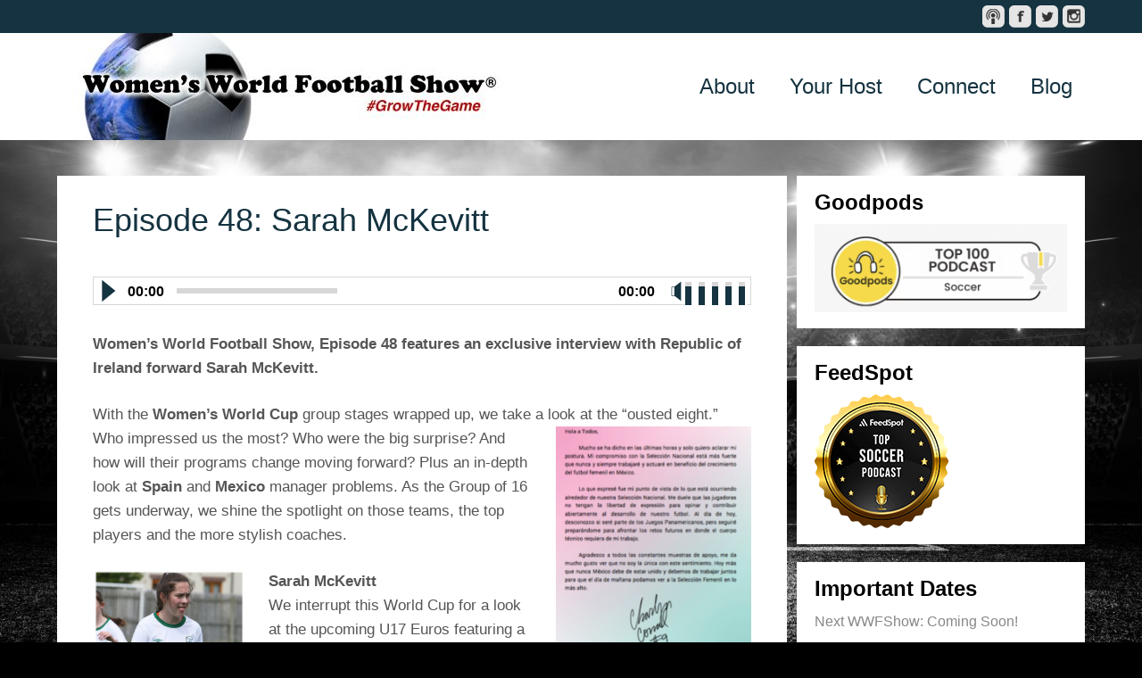

--- FILE ---
content_type: text/html; charset=UTF-8
request_url: https://wwfshow.com/tag/u17-european-championships/
body_size: 9318
content:
<!DOCTYPE html>
<html lang="en-US">
<head >
<meta charset="UTF-8" />
		<meta name="robots" content="noindex" />
		<meta name="viewport" content="width=device-width, initial-scale=1" />
<meta name="viewport" content="width=device-width, initial-scale=1.0"/><title>U17 European Championships</title>
<meta name='robots' content='max-image-preview:large' />
<link rel='dns-prefetch' href='//secure.gravatar.com' />
<link rel='dns-prefetch' href='//stats.wp.com' />
<link rel='dns-prefetch' href='//v0.wordpress.com' />
<link rel="alternate" type="application/rss+xml" title="Women&#039;s World Football Show &raquo; Feed" href="https://wwfshow.com/feed/" />
<link rel="alternate" type="application/rss+xml" title="Women&#039;s World Football Show &raquo; Comments Feed" href="https://wwfshow.com/comments/feed/" />
<link rel="alternate" type="application/rss+xml" title="Women&#039;s World Football Show &raquo; U17 European Championships Tag Feed" href="https://wwfshow.com/tag/u17-european-championships/feed/" />
<link rel="canonical" href="https://wwfshow.com/tag/u17-european-championships/" />
<style id='wp-img-auto-sizes-contain-inline-css' type='text/css'>
img:is([sizes=auto i],[sizes^="auto," i]){contain-intrinsic-size:3000px 1500px}
/*# sourceURL=wp-img-auto-sizes-contain-inline-css */
</style>
<link rel='stylesheet' id='playcast-theme-css' href='https://wwfshow.com/wp-content/themes/playcast/style.css?ver=3.2' type='text/css' media='all' />
<style id='wp-emoji-styles-inline-css' type='text/css'>

	img.wp-smiley, img.emoji {
		display: inline !important;
		border: none !important;
		box-shadow: none !important;
		height: 1em !important;
		width: 1em !important;
		margin: 0 0.07em !important;
		vertical-align: -0.1em !important;
		background: none !important;
		padding: 0 !important;
	}
/*# sourceURL=wp-emoji-styles-inline-css */
</style>
<style id='wp-block-library-inline-css' type='text/css'>
:root{--wp-block-synced-color:#7a00df;--wp-block-synced-color--rgb:122,0,223;--wp-bound-block-color:var(--wp-block-synced-color);--wp-editor-canvas-background:#ddd;--wp-admin-theme-color:#007cba;--wp-admin-theme-color--rgb:0,124,186;--wp-admin-theme-color-darker-10:#006ba1;--wp-admin-theme-color-darker-10--rgb:0,107,160.5;--wp-admin-theme-color-darker-20:#005a87;--wp-admin-theme-color-darker-20--rgb:0,90,135;--wp-admin-border-width-focus:2px}@media (min-resolution:192dpi){:root{--wp-admin-border-width-focus:1.5px}}.wp-element-button{cursor:pointer}:root .has-very-light-gray-background-color{background-color:#eee}:root .has-very-dark-gray-background-color{background-color:#313131}:root .has-very-light-gray-color{color:#eee}:root .has-very-dark-gray-color{color:#313131}:root .has-vivid-green-cyan-to-vivid-cyan-blue-gradient-background{background:linear-gradient(135deg,#00d084,#0693e3)}:root .has-purple-crush-gradient-background{background:linear-gradient(135deg,#34e2e4,#4721fb 50%,#ab1dfe)}:root .has-hazy-dawn-gradient-background{background:linear-gradient(135deg,#faaca8,#dad0ec)}:root .has-subdued-olive-gradient-background{background:linear-gradient(135deg,#fafae1,#67a671)}:root .has-atomic-cream-gradient-background{background:linear-gradient(135deg,#fdd79a,#004a59)}:root .has-nightshade-gradient-background{background:linear-gradient(135deg,#330968,#31cdcf)}:root .has-midnight-gradient-background{background:linear-gradient(135deg,#020381,#2874fc)}:root{--wp--preset--font-size--normal:16px;--wp--preset--font-size--huge:42px}.has-regular-font-size{font-size:1em}.has-larger-font-size{font-size:2.625em}.has-normal-font-size{font-size:var(--wp--preset--font-size--normal)}.has-huge-font-size{font-size:var(--wp--preset--font-size--huge)}.has-text-align-center{text-align:center}.has-text-align-left{text-align:left}.has-text-align-right{text-align:right}.has-fit-text{white-space:nowrap!important}#end-resizable-editor-section{display:none}.aligncenter{clear:both}.items-justified-left{justify-content:flex-start}.items-justified-center{justify-content:center}.items-justified-right{justify-content:flex-end}.items-justified-space-between{justify-content:space-between}.screen-reader-text{border:0;clip-path:inset(50%);height:1px;margin:-1px;overflow:hidden;padding:0;position:absolute;width:1px;word-wrap:normal!important}.screen-reader-text:focus{background-color:#ddd;clip-path:none;color:#444;display:block;font-size:1em;height:auto;left:5px;line-height:normal;padding:15px 23px 14px;text-decoration:none;top:5px;width:auto;z-index:100000}html :where(.has-border-color){border-style:solid}html :where([style*=border-top-color]){border-top-style:solid}html :where([style*=border-right-color]){border-right-style:solid}html :where([style*=border-bottom-color]){border-bottom-style:solid}html :where([style*=border-left-color]){border-left-style:solid}html :where([style*=border-width]){border-style:solid}html :where([style*=border-top-width]){border-top-style:solid}html :where([style*=border-right-width]){border-right-style:solid}html :where([style*=border-bottom-width]){border-bottom-style:solid}html :where([style*=border-left-width]){border-left-style:solid}html :where(img[class*=wp-image-]){height:auto;max-width:100%}:where(figure){margin:0 0 1em}html :where(.is-position-sticky){--wp-admin--admin-bar--position-offset:var(--wp-admin--admin-bar--height,0px)}@media screen and (max-width:600px){html :where(.is-position-sticky){--wp-admin--admin-bar--position-offset:0px}}

/*# sourceURL=wp-block-library-inline-css */
</style><style id='global-styles-inline-css' type='text/css'>
:root{--wp--preset--aspect-ratio--square: 1;--wp--preset--aspect-ratio--4-3: 4/3;--wp--preset--aspect-ratio--3-4: 3/4;--wp--preset--aspect-ratio--3-2: 3/2;--wp--preset--aspect-ratio--2-3: 2/3;--wp--preset--aspect-ratio--16-9: 16/9;--wp--preset--aspect-ratio--9-16: 9/16;--wp--preset--color--black: #000000;--wp--preset--color--cyan-bluish-gray: #abb8c3;--wp--preset--color--white: #ffffff;--wp--preset--color--pale-pink: #f78da7;--wp--preset--color--vivid-red: #cf2e2e;--wp--preset--color--luminous-vivid-orange: #ff6900;--wp--preset--color--luminous-vivid-amber: #fcb900;--wp--preset--color--light-green-cyan: #7bdcb5;--wp--preset--color--vivid-green-cyan: #00d084;--wp--preset--color--pale-cyan-blue: #8ed1fc;--wp--preset--color--vivid-cyan-blue: #0693e3;--wp--preset--color--vivid-purple: #9b51e0;--wp--preset--gradient--vivid-cyan-blue-to-vivid-purple: linear-gradient(135deg,rgb(6,147,227) 0%,rgb(155,81,224) 100%);--wp--preset--gradient--light-green-cyan-to-vivid-green-cyan: linear-gradient(135deg,rgb(122,220,180) 0%,rgb(0,208,130) 100%);--wp--preset--gradient--luminous-vivid-amber-to-luminous-vivid-orange: linear-gradient(135deg,rgb(252,185,0) 0%,rgb(255,105,0) 100%);--wp--preset--gradient--luminous-vivid-orange-to-vivid-red: linear-gradient(135deg,rgb(255,105,0) 0%,rgb(207,46,46) 100%);--wp--preset--gradient--very-light-gray-to-cyan-bluish-gray: linear-gradient(135deg,rgb(238,238,238) 0%,rgb(169,184,195) 100%);--wp--preset--gradient--cool-to-warm-spectrum: linear-gradient(135deg,rgb(74,234,220) 0%,rgb(151,120,209) 20%,rgb(207,42,186) 40%,rgb(238,44,130) 60%,rgb(251,105,98) 80%,rgb(254,248,76) 100%);--wp--preset--gradient--blush-light-purple: linear-gradient(135deg,rgb(255,206,236) 0%,rgb(152,150,240) 100%);--wp--preset--gradient--blush-bordeaux: linear-gradient(135deg,rgb(254,205,165) 0%,rgb(254,45,45) 50%,rgb(107,0,62) 100%);--wp--preset--gradient--luminous-dusk: linear-gradient(135deg,rgb(255,203,112) 0%,rgb(199,81,192) 50%,rgb(65,88,208) 100%);--wp--preset--gradient--pale-ocean: linear-gradient(135deg,rgb(255,245,203) 0%,rgb(182,227,212) 50%,rgb(51,167,181) 100%);--wp--preset--gradient--electric-grass: linear-gradient(135deg,rgb(202,248,128) 0%,rgb(113,206,126) 100%);--wp--preset--gradient--midnight: linear-gradient(135deg,rgb(2,3,129) 0%,rgb(40,116,252) 100%);--wp--preset--font-size--small: 13px;--wp--preset--font-size--medium: 20px;--wp--preset--font-size--large: 36px;--wp--preset--font-size--x-large: 42px;--wp--preset--spacing--20: 0.44rem;--wp--preset--spacing--30: 0.67rem;--wp--preset--spacing--40: 1rem;--wp--preset--spacing--50: 1.5rem;--wp--preset--spacing--60: 2.25rem;--wp--preset--spacing--70: 3.38rem;--wp--preset--spacing--80: 5.06rem;--wp--preset--shadow--natural: 6px 6px 9px rgba(0, 0, 0, 0.2);--wp--preset--shadow--deep: 12px 12px 50px rgba(0, 0, 0, 0.4);--wp--preset--shadow--sharp: 6px 6px 0px rgba(0, 0, 0, 0.2);--wp--preset--shadow--outlined: 6px 6px 0px -3px rgb(255, 255, 255), 6px 6px rgb(0, 0, 0);--wp--preset--shadow--crisp: 6px 6px 0px rgb(0, 0, 0);}:where(.is-layout-flex){gap: 0.5em;}:where(.is-layout-grid){gap: 0.5em;}body .is-layout-flex{display: flex;}.is-layout-flex{flex-wrap: wrap;align-items: center;}.is-layout-flex > :is(*, div){margin: 0;}body .is-layout-grid{display: grid;}.is-layout-grid > :is(*, div){margin: 0;}:where(.wp-block-columns.is-layout-flex){gap: 2em;}:where(.wp-block-columns.is-layout-grid){gap: 2em;}:where(.wp-block-post-template.is-layout-flex){gap: 1.25em;}:where(.wp-block-post-template.is-layout-grid){gap: 1.25em;}.has-black-color{color: var(--wp--preset--color--black) !important;}.has-cyan-bluish-gray-color{color: var(--wp--preset--color--cyan-bluish-gray) !important;}.has-white-color{color: var(--wp--preset--color--white) !important;}.has-pale-pink-color{color: var(--wp--preset--color--pale-pink) !important;}.has-vivid-red-color{color: var(--wp--preset--color--vivid-red) !important;}.has-luminous-vivid-orange-color{color: var(--wp--preset--color--luminous-vivid-orange) !important;}.has-luminous-vivid-amber-color{color: var(--wp--preset--color--luminous-vivid-amber) !important;}.has-light-green-cyan-color{color: var(--wp--preset--color--light-green-cyan) !important;}.has-vivid-green-cyan-color{color: var(--wp--preset--color--vivid-green-cyan) !important;}.has-pale-cyan-blue-color{color: var(--wp--preset--color--pale-cyan-blue) !important;}.has-vivid-cyan-blue-color{color: var(--wp--preset--color--vivid-cyan-blue) !important;}.has-vivid-purple-color{color: var(--wp--preset--color--vivid-purple) !important;}.has-black-background-color{background-color: var(--wp--preset--color--black) !important;}.has-cyan-bluish-gray-background-color{background-color: var(--wp--preset--color--cyan-bluish-gray) !important;}.has-white-background-color{background-color: var(--wp--preset--color--white) !important;}.has-pale-pink-background-color{background-color: var(--wp--preset--color--pale-pink) !important;}.has-vivid-red-background-color{background-color: var(--wp--preset--color--vivid-red) !important;}.has-luminous-vivid-orange-background-color{background-color: var(--wp--preset--color--luminous-vivid-orange) !important;}.has-luminous-vivid-amber-background-color{background-color: var(--wp--preset--color--luminous-vivid-amber) !important;}.has-light-green-cyan-background-color{background-color: var(--wp--preset--color--light-green-cyan) !important;}.has-vivid-green-cyan-background-color{background-color: var(--wp--preset--color--vivid-green-cyan) !important;}.has-pale-cyan-blue-background-color{background-color: var(--wp--preset--color--pale-cyan-blue) !important;}.has-vivid-cyan-blue-background-color{background-color: var(--wp--preset--color--vivid-cyan-blue) !important;}.has-vivid-purple-background-color{background-color: var(--wp--preset--color--vivid-purple) !important;}.has-black-border-color{border-color: var(--wp--preset--color--black) !important;}.has-cyan-bluish-gray-border-color{border-color: var(--wp--preset--color--cyan-bluish-gray) !important;}.has-white-border-color{border-color: var(--wp--preset--color--white) !important;}.has-pale-pink-border-color{border-color: var(--wp--preset--color--pale-pink) !important;}.has-vivid-red-border-color{border-color: var(--wp--preset--color--vivid-red) !important;}.has-luminous-vivid-orange-border-color{border-color: var(--wp--preset--color--luminous-vivid-orange) !important;}.has-luminous-vivid-amber-border-color{border-color: var(--wp--preset--color--luminous-vivid-amber) !important;}.has-light-green-cyan-border-color{border-color: var(--wp--preset--color--light-green-cyan) !important;}.has-vivid-green-cyan-border-color{border-color: var(--wp--preset--color--vivid-green-cyan) !important;}.has-pale-cyan-blue-border-color{border-color: var(--wp--preset--color--pale-cyan-blue) !important;}.has-vivid-cyan-blue-border-color{border-color: var(--wp--preset--color--vivid-cyan-blue) !important;}.has-vivid-purple-border-color{border-color: var(--wp--preset--color--vivid-purple) !important;}.has-vivid-cyan-blue-to-vivid-purple-gradient-background{background: var(--wp--preset--gradient--vivid-cyan-blue-to-vivid-purple) !important;}.has-light-green-cyan-to-vivid-green-cyan-gradient-background{background: var(--wp--preset--gradient--light-green-cyan-to-vivid-green-cyan) !important;}.has-luminous-vivid-amber-to-luminous-vivid-orange-gradient-background{background: var(--wp--preset--gradient--luminous-vivid-amber-to-luminous-vivid-orange) !important;}.has-luminous-vivid-orange-to-vivid-red-gradient-background{background: var(--wp--preset--gradient--luminous-vivid-orange-to-vivid-red) !important;}.has-very-light-gray-to-cyan-bluish-gray-gradient-background{background: var(--wp--preset--gradient--very-light-gray-to-cyan-bluish-gray) !important;}.has-cool-to-warm-spectrum-gradient-background{background: var(--wp--preset--gradient--cool-to-warm-spectrum) !important;}.has-blush-light-purple-gradient-background{background: var(--wp--preset--gradient--blush-light-purple) !important;}.has-blush-bordeaux-gradient-background{background: var(--wp--preset--gradient--blush-bordeaux) !important;}.has-luminous-dusk-gradient-background{background: var(--wp--preset--gradient--luminous-dusk) !important;}.has-pale-ocean-gradient-background{background: var(--wp--preset--gradient--pale-ocean) !important;}.has-electric-grass-gradient-background{background: var(--wp--preset--gradient--electric-grass) !important;}.has-midnight-gradient-background{background: var(--wp--preset--gradient--midnight) !important;}.has-small-font-size{font-size: var(--wp--preset--font-size--small) !important;}.has-medium-font-size{font-size: var(--wp--preset--font-size--medium) !important;}.has-large-font-size{font-size: var(--wp--preset--font-size--large) !important;}.has-x-large-font-size{font-size: var(--wp--preset--font-size--x-large) !important;}
/*# sourceURL=global-styles-inline-css */
</style>

<style id='classic-theme-styles-inline-css' type='text/css'>
/*! This file is auto-generated */
.wp-block-button__link{color:#fff;background-color:#32373c;border-radius:9999px;box-shadow:none;text-decoration:none;padding:calc(.667em + 2px) calc(1.333em + 2px);font-size:1.125em}.wp-block-file__button{background:#32373c;color:#fff;text-decoration:none}
/*# sourceURL=/wp-includes/css/classic-themes.min.css */
</style>
<link rel='stylesheet' id='app-player-css' href='https://wwfshow.com/wp-content/themes/playcast/js/skin/app-player.css?ver=0.1' type='text/css' media='all' />
<link rel='stylesheet' id='mediaelement-style-css' href='https://wwfshow.com/wp-content/themes/playcast/js/skin/mediaelementplayer.css?ver=0.1.6' type='text/css' media='all' />
<link rel='stylesheet' id='custom-style-css' href='https://wwfshow.com/wp-content/themes/playcast/custom.css?ver=6.9' type='text/css' media='all' />
<script type="text/javascript" src="https://wwfshow.com/wp-includes/js/jquery/jquery.min.js?ver=3.7.1" id="jquery-core-js"></script>
<script type="text/javascript" src="https://wwfshow.com/wp-includes/js/jquery/jquery-migrate.min.js?ver=3.4.1" id="jquery-migrate-js"></script>
<script type="text/javascript" src="https://wwfshow.com/wp-content/themes/playcast/js/jquery.sharrre.min.js?ver=1.3.5" id="share-buttons-js"></script>
<link rel="https://api.w.org/" href="https://wwfshow.com/wp-json/" /><link rel="alternate" title="JSON" type="application/json" href="https://wwfshow.com/wp-json/wp/v2/tags/149" /><link rel="EditURI" type="application/rsd+xml" title="RSD" href="https://wwfshow.com/xmlrpc.php?rsd" />
	<style>img#wpstats{display:none}</style>
		<link rel="icon" href="https://wwfshow.com/wp-content/themes/genesis/images/favicon.ico" />
<style type="text/css">.site-header { background: url(https://wwfshow.com/wp-content/uploads/2017/05/cropped-WebsiteHeaderCircleR_wkingR4.jpg) no-repeat center top transparent; }</style>
<style type="text/css" id="custom-background-css">
body.custom-background { background-color: #000000; background-image: url("https://wwfshow.com/wp-content/uploads/2016/05/StadiumLights.jpg"); background-position: center center; background-size: cover; background-repeat: no-repeat; background-attachment: fixed; }
</style>
	
<!-- Jetpack Open Graph Tags -->
<meta property="og:type" content="website" />
<meta property="og:title" content="U17 European Championships" />
<meta property="og:url" content="https://wwfshow.com/tag/u17-european-championships/" />
<meta property="og:site_name" content="Women&#039;s World Football Show" />
<meta property="og:image" content="https://s0.wp.com/i/blank.jpg" />
<meta property="og:image:width" content="200" />
<meta property="og:image:height" content="200" />
<meta property="og:image:alt" content="" />
<meta property="og:locale" content="en_US" />

<!-- End Jetpack Open Graph Tags -->
</head>
<body class="archive tag tag-u17-european-championships tag-149 custom-background wp-theme-genesis wp-child-theme-playcast custom-header header-image header-full-width content-sidebar genesis-breadcrumbs-hidden genesis-footer-widgets-hidden" itemscope itemtype="https://schema.org/WebPage"><div id="message_bar">
<div class="wrap">
<div id="message">
</div><!-- end #message -->
<nav class="nav-secondary" aria-label="Secondary" itemscope itemtype="https://schema.org/SiteNavigationElement"><ul id="menu-social" class="menu genesis-nav-menu menu-secondary"><li id="menu-item-62" class="social-podcast menu-item menu-item-type-custom menu-item-object-custom menu-item-62"><a target="_blank" href="https://itunes.apple.com/us/podcast/wwfshows-podcast/id726185549" itemprop="url"><span itemprop="name">iTunes</span></a></li>
<li id="menu-item-60" class="social-facebook menu-item menu-item-type-custom menu-item-object-custom menu-item-60"><a target="_blank" href="https://www.facebook.com/pages/Womens-World-Football-Show/211166235712294" itemprop="url"><span itemprop="name">Facebook</span></a></li>
<li id="menu-item-61" class="social-twitter menu-item menu-item-type-custom menu-item-object-custom menu-item-61"><a target="_blank" href="https://twitter.com/WWFShow" itemprop="url"><span itemprop="name">Twitter</span></a></li>
<li id="menu-item-63" class="social-instagram menu-item menu-item-type-custom menu-item-object-custom menu-item-63"><a target="_blank" href="http://instagram.com/wwfshow" itemprop="url"><span itemprop="name">Instagram</span></a></li>
</ul></nav></div><!-- end .wrap -->
</div><!-- end #message_bar -->
<div id="header-area">
<div class="wrap">
<header class="site-header" itemtype="http://schema.org/WPHeader" itemscope="itemscope" role="banner">
<div class="title-area"><h1 class="site-title" itemprop="headline"><a href="https://wwfshow.com/">Women&#039;s World Football Show</a></h1><h2 class="site-description" itemprop="description">Women’s World Football Show is the longest-running podcast covering women’s soccer throughout the world. Discover the award-winning content that spotlights inspiring stories of the game’s leading women footballers, coaches, and influencers. Join us for exclusive interviews, bringing you closer to the game and learning more about your favorite players.</h2></div></header><!-- end .site-header -->
<nav class="nav-primary" aria-label="Main" itemscope itemtype="https://schema.org/SiteNavigationElement"><ul id="menu-navigation" class="menu genesis-nav-menu menu-primary"><li id="menu-item-109" class="menu-item menu-item-type-post_type menu-item-object-page menu-item-109"><a href="https://wwfshow.com/about-us/" itemprop="url"><span itemprop="name">About</span></a></li>
<li id="menu-item-112" class="menu-item menu-item-type-post_type menu-item-object-page menu-item-112"><a href="https://wwfshow.com/your-hosts/" itemprop="url"><span itemprop="name">Your Host</span></a></li>
<li id="menu-item-108" class="menu-item menu-item-type-post_type menu-item-object-page menu-item-108"><a href="https://wwfshow.com/contact-us/" itemprop="url"><span itemprop="name">Connect</span></a></li>
<li id="menu-item-1635" class="menu-item menu-item-type-custom menu-item-object-custom menu-item-1635"><a target="_blank" href="http://www.wwfshowblog.com" itemprop="url"><span itemprop="name">Blog</span></a></li>
</ul></nav></div><!-- end .wrap -->
</div><!-- end #header-area -->
<div class="site-container"><div class="site-inner"><div class="wrap"><div class="content-sidebar-wrap"><main class="content"><article class="post-722 post type-post status-publish format-standard has-post-thumbnail category-podcast tag-canada tag-germany tag-ireland tag-sarah-mckevitt tag-soccer tag-u17-european-championships tag-uswnt tag-womens-world-cup tag-womensfootball tag-womenssoccer tag-woso entry" aria-label="Episode 48: Sarah McKevitt" itemscope itemtype="https://schema.org/CreativeWork"><header class="entry-header"><h1 class="entry-title" itemprop="headline"><a class="entry-title-link" rel="bookmark" href="https://wwfshow.com/2015/06/23/sarah-mckevitt/">Episode 48: Sarah McKevitt</a></h1>
</header><div class="entry-content" itemprop="text"><!--[if lt IE 9]><script>document.createElement('audio');</script><![endif]-->
<audio class="wp-audio-shortcode" id="audio-722-1" preload="none" style="width: 100%" controls="controls"><source type="audio/mpeg" src="http://traffic.libsyn.com/wwfshow/48_WWFShow_6_21_15.mp3" /><a href="http://traffic.libsyn.com/wwfshow/48_WWFShow_6_21_15.mp3">http://traffic.libsyn.com/wwfshow/48_WWFShow_6_21_15.mp3</a></audio>
<p><strong>Women&#8217;s World Football Show, Episode 48 features an exclusive interview with Republic of Ireland forward Sarah McKevitt.<br />
</strong></p>
<p>With the <strong>Women&#8217;s World Cup</strong> group stages wrapped up, we take a look at the &#8220;ousted eight.&#8221; Who impressed us the most? <a href="https://wwfshow.com/wp-content/uploads/2015/06/CorralStatement.jpg"><img decoding="async" class="alignright wp-image-723" src="https://wwfshow.com/wp-content/uploads/2015/06/CorralStatement.jpg" alt="CorralStatement" width="219" height="271" srcset="https://wwfshow.com/wp-content/uploads/2015/06/CorralStatement.jpg 431w, https://wwfshow.com/wp-content/uploads/2015/06/CorralStatement-242x300.jpg 242w" sizes="(max-width: 219px) 100vw, 219px" /></a>Who were the big surprise? And how will their programs change moving forward? Plus an in-depth look at <strong>Spain</strong> and <strong>Mexico</strong> manager problems. As the Group of 16 gets underway, we shine the spotlight on those teams, the top players and the more stylish coaches.</p>
<p><strong><a href="https://wwfshow.com/wp-content/uploads/2015/06/SarahMcKevitt_Training2.jpg"><img decoding="async" class="alignleft wp-image-724" src="https://wwfshow.com/wp-content/uploads/2015/06/SarahMcKevitt_Training2-906x1024.jpg" alt="SarahMcKevitt_Training2" width="172" height="194" srcset="https://wwfshow.com/wp-content/uploads/2015/06/SarahMcKevitt_Training2-906x1024.jpg 906w, https://wwfshow.com/wp-content/uploads/2015/06/SarahMcKevitt_Training2-265x300.jpg 265w, https://wwfshow.com/wp-content/uploads/2015/06/SarahMcKevitt_Training2.jpg 1000w" sizes="(max-width: 172px) 100vw, 172px" /></a>Sarah McKevitt</strong><br />
We interrupt this World Cup for a look at the upcoming U17 Euros featuring a fun interview with Republic of Ireland forward Sarah McKevitt. The rising star gives us a glimpse at Ireland&#8217;s training and mindset going into Euros.</p>
<p><strong>NWSL</strong><br />
The North American league has returned after a brief hiatus and we&#8217;ve got all the latest and greatest updates.</p>
<p>Fade Out Music by Matthew West.</p>
<p><em>Original Broadcast Date: June 21, 2015</em></p>
</div><footer class="entry-footer"></footer></article></main><aside class="sidebar sidebar-primary widget-area" role="complementary" aria-label="Primary Sidebar" itemscope itemtype="https://schema.org/WPSideBar"><section id="media_image-2" class="widget widget_media_image"><div class="widget-wrap"><h4 class="widget-title widgettitle">Goodpods</h4>
<img width="300" height="105" src="https://wwfshow.com/wp-content/uploads/2025/03/Goodpods-300x105.png" class="image wp-image-3231  attachment-medium size-medium" alt="Goodpods image" style="max-width: 100%; height: auto;" decoding="async" loading="lazy" srcset="https://wwfshow.com/wp-content/uploads/2025/03/Goodpods-300x105.png 300w, https://wwfshow.com/wp-content/uploads/2025/03/Goodpods.png 558w" sizes="auto, (max-width: 300px) 100vw, 300px" /></div></section>
<section id="media_image-3" class="widget widget_media_image"><div class="widget-wrap"><h4 class="widget-title widgettitle">FeedSpot</h4>
<img width="150" height="150" src="https://wwfshow.com/wp-content/uploads/2025/07/soccer_podcasts_Small.png" class="image wp-image-3244  attachment-full size-full" alt="Top Soccer Podcast - Women&#039;s World Football Show" style="max-width: 100%; height: auto;" title="FeedSpot Top Soccer Podcast" decoding="async" loading="lazy" /></div></section>
<section id="text-2" class="widget widget_text"><div class="widget-wrap"><h4 class="widget-title widgettitle">Important Dates</h4>
			<div class="textwidget"><p>Next WWFShow: Coming Soon!</p>
<p>USL Super League (USA) 2025/26 Season:<br />
August, 2025 &#8211; May, 2026</p>
<p>Serie A Femminile (Italy) 2025/26 Season:<br />
August, 2025 &#8211; May, 2026</p>
<p>Frauen-Bundesliga (Germany) 2025/26 Season<br />
Sept, 2025 &#8211; May, 2026</p>
<p>WSL (England) 2025/26 Season:<br />
Sept, 2025 &#8211; May, 2026</p>
<p>AFC Women&#8217;s Asian Cup 2026<br />
March 1-21, 2026<br />
Australia</p>
</div>
		</div></section>
<section id="button-widget-widget-21" class="widget button-widget"><div class="widget-wrap"><div class="widget-btn">			<a target="_blank" class="btn-widget" href="https://www.fastscore.com " alt="Live Scores" title="Live Scores" ><div style="background-color:#e2e2e2; padding: 0;"><img alt="Live Scores" class="aligncenter" src="https://wwfshow.com/wp-content/uploads/2023/05/LiveScores__FastScore.png" /></div></a>		</div></div></section>
<section id="button-widget-widget-16" class="widget button-widget"><div class="widget-wrap"><div class="widget-btn">			<a target="_blank" class="btn-widget" href="https://www.flashscore.co.uk/ " alt="Football Scores" title="Football Scores" ><div style="background-color:#e2e2e2; padding: 0;"><img alt="Football Scores" class="aligncenter" src="https://wwfshow.com/wp-content/uploads/2020/06/FlashScore.png" /></div></a>		</div></div></section>
<section id="button-widget-widget-22" class="widget button-widget"><div class="widget-wrap"><div class="widget-btn">			<a target="_blank" class="btn-widget" href="https://footballnews.net/" alt="Football News" title="Football News" ><div style="background-color:#ffffff; padding: 0;"><img alt="Football News" class="aligncenter" src="https://wwfshow.com/wp-content/uploads/2022/02/footballnewsnet.jpg" /></div></a>		</div></div></section>
<section id="button-widget-widget-20" class="widget button-widget"><div class="widget-wrap"><div class="widget-btn">			<a target="_blank" class="btn-widget" href="https://www.soccer24.com/" alt="Soccer24 scores" title="Soccer24 scores" ><div style="background-color:#e2e2e2; padding: 0;"><img alt="Soccer24 scores" class="aligncenter" src="https://wwfshow.com/wp-content/uploads/2023/05/Soccer24_scores_final.png" /></div></a>		</div></div></section>
</aside></div></div></div><footer class="site-footer" itemscope itemtype="https://schema.org/WPFooter"><div class="wrap"><p>Copyright &#xA9;&nbsp;2026 · <a href="http://my.appendipity.com/playcast/">Playcast Child Theme</a> on <a href="https://www.studiopress.com/">Genesis Framework</a> · <a href="https://wordpress.org/">WordPress</a> · <a href="https://wwfshow.com/wp-login.php">Log in</a></p></div></footer></div><script type="speculationrules">
{"prefetch":[{"source":"document","where":{"and":[{"href_matches":"/*"},{"not":{"href_matches":["/wp-*.php","/wp-admin/*","/wp-content/uploads/*","/wp-content/*","/wp-content/plugins/*","/wp-content/themes/playcast/*","/wp-content/themes/genesis/*","/*\\?(.+)"]}},{"not":{"selector_matches":"a[rel~=\"nofollow\"]"}},{"not":{"selector_matches":".no-prefetch, .no-prefetch a"}}]},"eagerness":"conservative"}]}
</script>
<script>
jQuery(function ($) {
$('.post-share').sharrre({
share: {
facebook: true,
twitter: true,
googlePlus: true
},
buttons: {
facebook: {action: 'like', layout: 'button_count'},
twitter: {count: 'horizontal', via: 'WWFShow'},
googlePlus: {size: 'medium', annotation:'bubble'}
},
enableHover: false,
enableCounter: false,
enableTracking: true
});
});
</script>
<script type="text/javascript" src="https://wwfshow.com/wp-content/themes/playcast/js/fluidvids.js?ver=6.9" id="fluid-vids-js"></script>
<script type="text/javascript" src="https://wwfshow.com/wp-content/themes/playcast/js/small-menu.js?ver=20130130" id="small-menu-js"></script>
<script type="text/javascript" id="jetpack-stats-js-before">
/* <![CDATA[ */
_stq = window._stq || [];
_stq.push([ "view", {"v":"ext","blog":"222625019","post":"0","tz":"0","srv":"wwfshow.com","arch_tag":"u17-european-championships","arch_results":"1","j":"1:15.4"} ]);
_stq.push([ "clickTrackerInit", "222625019", "0" ]);
//# sourceURL=jetpack-stats-js-before
/* ]]> */
</script>
<script type="text/javascript" src="https://stats.wp.com/e-202605.js" id="jetpack-stats-js" defer="defer" data-wp-strategy="defer"></script>
<script type="text/javascript" id="mediaelement-core-js-before">
/* <![CDATA[ */
var mejsL10n = {"language":"en","strings":{"mejs.download-file":"Download File","mejs.install-flash":"You are using a browser that does not have Flash player enabled or installed. Please turn on your Flash player plugin or download the latest version from https://get.adobe.com/flashplayer/","mejs.fullscreen":"Fullscreen","mejs.play":"Play","mejs.pause":"Pause","mejs.time-slider":"Time Slider","mejs.time-help-text":"Use Left/Right Arrow keys to advance one second, Up/Down arrows to advance ten seconds.","mejs.live-broadcast":"Live Broadcast","mejs.volume-help-text":"Use Up/Down Arrow keys to increase or decrease volume.","mejs.unmute":"Unmute","mejs.mute":"Mute","mejs.volume-slider":"Volume Slider","mejs.video-player":"Video Player","mejs.audio-player":"Audio Player","mejs.captions-subtitles":"Captions/Subtitles","mejs.captions-chapters":"Chapters","mejs.none":"None","mejs.afrikaans":"Afrikaans","mejs.albanian":"Albanian","mejs.arabic":"Arabic","mejs.belarusian":"Belarusian","mejs.bulgarian":"Bulgarian","mejs.catalan":"Catalan","mejs.chinese":"Chinese","mejs.chinese-simplified":"Chinese (Simplified)","mejs.chinese-traditional":"Chinese (Traditional)","mejs.croatian":"Croatian","mejs.czech":"Czech","mejs.danish":"Danish","mejs.dutch":"Dutch","mejs.english":"English","mejs.estonian":"Estonian","mejs.filipino":"Filipino","mejs.finnish":"Finnish","mejs.french":"French","mejs.galician":"Galician","mejs.german":"German","mejs.greek":"Greek","mejs.haitian-creole":"Haitian Creole","mejs.hebrew":"Hebrew","mejs.hindi":"Hindi","mejs.hungarian":"Hungarian","mejs.icelandic":"Icelandic","mejs.indonesian":"Indonesian","mejs.irish":"Irish","mejs.italian":"Italian","mejs.japanese":"Japanese","mejs.korean":"Korean","mejs.latvian":"Latvian","mejs.lithuanian":"Lithuanian","mejs.macedonian":"Macedonian","mejs.malay":"Malay","mejs.maltese":"Maltese","mejs.norwegian":"Norwegian","mejs.persian":"Persian","mejs.polish":"Polish","mejs.portuguese":"Portuguese","mejs.romanian":"Romanian","mejs.russian":"Russian","mejs.serbian":"Serbian","mejs.slovak":"Slovak","mejs.slovenian":"Slovenian","mejs.spanish":"Spanish","mejs.swahili":"Swahili","mejs.swedish":"Swedish","mejs.tagalog":"Tagalog","mejs.thai":"Thai","mejs.turkish":"Turkish","mejs.ukrainian":"Ukrainian","mejs.vietnamese":"Vietnamese","mejs.welsh":"Welsh","mejs.yiddish":"Yiddish"}};
//# sourceURL=mediaelement-core-js-before
/* ]]> */
</script>
<script type="text/javascript" src="https://wwfshow.com/wp-includes/js/mediaelement/mediaelement-and-player.min.js?ver=4.2.17" id="mediaelement-core-js"></script>
<script type="text/javascript" src="https://wwfshow.com/wp-includes/js/mediaelement/mediaelement-migrate.min.js?ver=6.9" id="mediaelement-migrate-js"></script>
<script type="text/javascript" id="mediaelement-js-extra">
/* <![CDATA[ */
var _wpmejsSettings = {"pluginPath":"/wp-includes/js/mediaelement/","classPrefix":"mejs-","stretching":"responsive","audioShortcodeLibrary":"mediaelement","videoShortcodeLibrary":"mediaelement"};
//# sourceURL=mediaelement-js-extra
/* ]]> */
</script>
<script type="text/javascript" src="https://wwfshow.com/wp-includes/js/mediaelement/wp-mediaelement.min.js?ver=6.9" id="wp-mediaelement-js"></script>
<script id="wp-emoji-settings" type="application/json">
{"baseUrl":"https://s.w.org/images/core/emoji/17.0.2/72x72/","ext":".png","svgUrl":"https://s.w.org/images/core/emoji/17.0.2/svg/","svgExt":".svg","source":{"concatemoji":"https://wwfshow.com/wp-includes/js/wp-emoji-release.min.js?ver=6.9"}}
</script>
<script type="module">
/* <![CDATA[ */
/*! This file is auto-generated */
const a=JSON.parse(document.getElementById("wp-emoji-settings").textContent),o=(window._wpemojiSettings=a,"wpEmojiSettingsSupports"),s=["flag","emoji"];function i(e){try{var t={supportTests:e,timestamp:(new Date).valueOf()};sessionStorage.setItem(o,JSON.stringify(t))}catch(e){}}function c(e,t,n){e.clearRect(0,0,e.canvas.width,e.canvas.height),e.fillText(t,0,0);t=new Uint32Array(e.getImageData(0,0,e.canvas.width,e.canvas.height).data);e.clearRect(0,0,e.canvas.width,e.canvas.height),e.fillText(n,0,0);const a=new Uint32Array(e.getImageData(0,0,e.canvas.width,e.canvas.height).data);return t.every((e,t)=>e===a[t])}function p(e,t){e.clearRect(0,0,e.canvas.width,e.canvas.height),e.fillText(t,0,0);var n=e.getImageData(16,16,1,1);for(let e=0;e<n.data.length;e++)if(0!==n.data[e])return!1;return!0}function u(e,t,n,a){switch(t){case"flag":return n(e,"\ud83c\udff3\ufe0f\u200d\u26a7\ufe0f","\ud83c\udff3\ufe0f\u200b\u26a7\ufe0f")?!1:!n(e,"\ud83c\udde8\ud83c\uddf6","\ud83c\udde8\u200b\ud83c\uddf6")&&!n(e,"\ud83c\udff4\udb40\udc67\udb40\udc62\udb40\udc65\udb40\udc6e\udb40\udc67\udb40\udc7f","\ud83c\udff4\u200b\udb40\udc67\u200b\udb40\udc62\u200b\udb40\udc65\u200b\udb40\udc6e\u200b\udb40\udc67\u200b\udb40\udc7f");case"emoji":return!a(e,"\ud83e\u1fac8")}return!1}function f(e,t,n,a){let r;const o=(r="undefined"!=typeof WorkerGlobalScope&&self instanceof WorkerGlobalScope?new OffscreenCanvas(300,150):document.createElement("canvas")).getContext("2d",{willReadFrequently:!0}),s=(o.textBaseline="top",o.font="600 32px Arial",{});return e.forEach(e=>{s[e]=t(o,e,n,a)}),s}function r(e){var t=document.createElement("script");t.src=e,t.defer=!0,document.head.appendChild(t)}a.supports={everything:!0,everythingExceptFlag:!0},new Promise(t=>{let n=function(){try{var e=JSON.parse(sessionStorage.getItem(o));if("object"==typeof e&&"number"==typeof e.timestamp&&(new Date).valueOf()<e.timestamp+604800&&"object"==typeof e.supportTests)return e.supportTests}catch(e){}return null}();if(!n){if("undefined"!=typeof Worker&&"undefined"!=typeof OffscreenCanvas&&"undefined"!=typeof URL&&URL.createObjectURL&&"undefined"!=typeof Blob)try{var e="postMessage("+f.toString()+"("+[JSON.stringify(s),u.toString(),c.toString(),p.toString()].join(",")+"));",a=new Blob([e],{type:"text/javascript"});const r=new Worker(URL.createObjectURL(a),{name:"wpTestEmojiSupports"});return void(r.onmessage=e=>{i(n=e.data),r.terminate(),t(n)})}catch(e){}i(n=f(s,u,c,p))}t(n)}).then(e=>{for(const n in e)a.supports[n]=e[n],a.supports.everything=a.supports.everything&&a.supports[n],"flag"!==n&&(a.supports.everythingExceptFlag=a.supports.everythingExceptFlag&&a.supports[n]);var t;a.supports.everythingExceptFlag=a.supports.everythingExceptFlag&&!a.supports.flag,a.supports.everything||((t=a.source||{}).concatemoji?r(t.concatemoji):t.wpemoji&&t.twemoji&&(r(t.twemoji),r(t.wpemoji)))});
//# sourceURL=https://wwfshow.com/wp-includes/js/wp-emoji-loader.min.js
/* ]]> */
</script>
</body><script>'undefined'=== typeof _trfq || (window._trfq = []);'undefined'=== typeof _trfd && (window._trfd=[]),_trfd.push({'tccl.baseHost':'secureserver.net'},{'ap':'cpsh-oh'},{'server':'p3plzcpnl505377'},{'dcenter':'p3'},{'cp_id':'10845201'},{'cp_cl':'8'}) // Monitoring performance to make your website faster. If you want to opt-out, please contact web hosting support.</script><script src='https://img1.wsimg.com/traffic-assets/js/tccl.min.js'></script></html>
